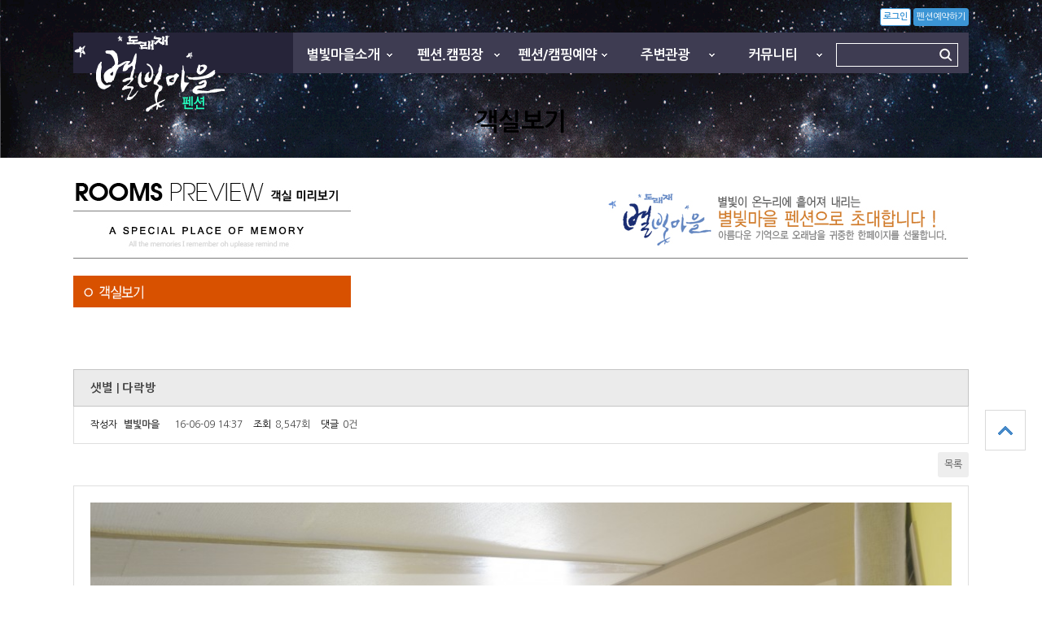

--- FILE ---
content_type: text/html; charset=utf-8
request_url: http://pensionstar.co.kr/bbs/board.php?bo_table=room_info&wr_id=184&device=pc
body_size: 51063
content:
<!doctype html>
<html lang="ko">
<head>
<meta charset="utf-8">
<meta http-equiv="imagetoolbar" content="no">
<meta http-equiv="X-UA-Compatible" content="IE=10,chrome=1">
<title>다락방 > 객실보기 | 카페테라스/별빛마을</title>
<link rel="stylesheet" href="http://pensionstar.co.kr/theme/companyshop/css/default.css">
<link rel="stylesheet" href="http://pensionstar.co.kr/theme/companyshop/skin/board/gallery/style.css">
<!--[if lte IE 8]>
<script src="http://pensionstar.co.kr/js/html5.js"></script>
<![endif]-->
<script>
// 자바스크립트에서 사용하는 전역변수 선언
var g5_url       = "http://pensionstar.co.kr";
var g5_bbs_url   = "http://pensionstar.co.kr/bbs";
var g5_is_member = "";
var g5_is_admin  = "";
var g5_is_mobile = "";
var g5_bo_table  = "room_info";
var g5_sca       = "";
var g5_editor    = "";
var g5_cookie_domain = "";
var g5_shop_url = "http://pensionstar.co.kr/shop";
var g5_theme_shop_url = "http://pensionstar.co.kr/theme/companyshop/shop";
</script>
<script src="http://pensionstar.co.kr/js/jquery-1.8.3.min.js"></script>
<script src="http://pensionstar.co.kr/js/jquery.menu.js"></script>
<script src="http://pensionstar.co.kr/js/common.js"></script>
<script src="http://pensionstar.co.kr/js/wrest.js"></script>
<script src="http://pensionstar.co.kr/theme/companyshop/js/fancySelect.js"></script>
</head>
<body>
<meta name="naver-site-verification" content="54ad00a2283cd1a824f94b6da864d410294b8487"/>

<!-- 상단 시작 { -->
<div id="hd">
    <h1 id="hd_h1">다락방 > 객실보기</h1>

    <div id="skip_to_container"><a href="#container">본문 바로가기</a></div>

    
    <div id="hd_wrapper">

        <div id="logo">
            <a href="http://pensionstar.co.kr"><img src="http://pensionstar.co.kr/theme/companyshop/img/logo.png" alt="카페테라스/별빛마을"></a>
        </div>

        
<nav id="gnb">
    <h2>메인메뉴</h2>
    <ul id="gnb_1dul">
                <li class="gnb_1dli" style="z-index:999">
                        <a href="http://112.218.68.155/~pensionstar/bbs/content.php?co_id=insamal" target="_self" class="gnb_1da gnb_bg">별빛마을소개</a>
            <ul class="gnb_2dul">
<li class="gnb_2dli"><a href="http://112.218.68.155/~pensionstar/bbs/content.php?co_id=insamal" target="_self" class="gnb_2da">인사말</a></li>
<li class="gnb_2dli"><a href="http://112.218.68.155/~pensionstar/bbs/content.php?co_id=map" target="_self" class="gnb_2da">오시는길</a></li>
</ul>
        </li>
                <li class="gnb_1dli" style="z-index:998">
                        <a href="http://112.218.68.155/~pensionstar/bbs/board.php?bo_table=room_info" target="_self" class="gnb_1da gnb_bg">펜션.캠핑장</a>
            <ul class="gnb_2dul">
<li class="gnb_2dli"><a href="http://112.218.68.155/~pensionstar/bbs/board.php?bo_table=room_info" target="_self" class="gnb_2da">객실보기</a></li>
<li class="gnb_2dli"><a href="http://112.218.68.155/~pensionstar/bbs/board.php?bo_table=camping" target="_self" class="gnb_2da">캠핑장보기</a></li>
<li class="gnb_2dli"><a href="http://112.218.68.155/~pensionstar/bbs/board.php?bo_table=out_gallery" target="_self" class="gnb_2da">전경/부대시설</a></li>
</ul>
        </li>
                <li class="gnb_1dli" style="z-index:997">
                        <a href="http://112.218.68.155/~pensionstar/bbs/board.php?bo_table=buy_room&mode=info" target="_self" class="gnb_1da gnb_bg">펜션/캠핑예약</a>
            <ul class="gnb_2dul">
<li class="gnb_2dli"><a href="http://112.218.68.155/~pensionstar/bbs/board.php?bo_table=buy_room&mode=info" target="_self" class="gnb_2da">펜션예약하기</a></li>
<li class="gnb_2dli"><a href="http://112.218.68.155/~pensionstar2/bbs/board.php?bo_table=buy_room&mode=info" target="_self" class="gnb_2da">캠핑장예약</a></li>
<li class="gnb_2dli"><a href="http://112.218.68.155/~pensionstar/bbs/board.php?bo_table=qa" target="_self" class="gnb_2da">예약문의</a></li>
</ul>
        </li>
                <li class="gnb_1dli" style="z-index:996">
                        <a href="http://112.218.68.155/~pensionstar/bbs/content.php?co_id=travel" target="_self" class="gnb_1da gnb_bg">주변관광</a>
            <ul class="gnb_2dul">
<li class="gnb_2dli"><a href="http://112.218.68.155/~pensionstar/bbs/content.php?co_id=travel" target="_self" class="gnb_2da">관광지안내</a></li>
</ul>
        </li>
                <li class="gnb_1dli" style="z-index:995">
                        <a href="http://112.218.68.155/~pensionstar/shop/itemuselist.php" target="_self" class="gnb_1da gnb_bg">커뮤니티</a>
            <ul class="gnb_2dul">
<li class="gnb_2dli"><a href="http://112.218.68.155/~pensionstar/bbs/board.php?bo_table=notice" target="_self" class="gnb_2da">공지사항</a></li>
<li class="gnb_2dli"><a href="http://112.218.68.155/~pensionstar/bbs/board.php?bo_table=gallery" target="_self" class="gnb_2da">갤러리</a></li>
<li class="gnb_2dli"><a href="http://112.218.68.155/~pensionstar/bbs/board.php?bo_table=hoo_gi" target="_self" class="gnb_2da">숙박후기</a></li>
</ul>
        </li>
            </ul>
</nav>
        <fieldset id="hd_sch">
            <legend>사이트 내 전체검색</legend>
            <form name="fsearchbox" method="get" action="http://pensionstar.co.kr/bbs/search.php" onsubmit="return fsearchbox_submit(this);">
            <input type="hidden" name="sfl" value="wr_subject||wr_content">
            <input type="hidden" name="sop" value="and">
            <label for="sch_stx" class="sound_only">검색어<strong class="sound_only"> 필수</strong></label>
            <input type="text" name="stx" id="sch_stx" maxlength="20">
            <input type="submit" id="sch_submit" value="검색">
            </form>

            <script>
            function fsearchbox_submit(f)
            {
                if (f.stx.value.length < 2) {
                    alert("검색어는 두글자 이상 입력하십시오.");
                    f.stx.select();
                    f.stx.focus();
                    return false;
                }

                // 검색에 많은 부하가 걸리는 경우 이 주석을 제거하세요.
                var cnt = 0;
                for (var i=0; i<f.stx.value.length; i++) {
                    if (f.stx.value.charAt(i) == ' ')
                        cnt++;
                }

                if (cnt > 1) {
                    alert("빠른 검색을 위하여 검색어에 공백은 한개만 입력할 수 있습니다.");
                    f.stx.select();
                    f.stx.focus();
                    return false;
                }

                return true;
            }
            </script>
        </fieldset>

        <ul id="tnb">
                        <li><a href="http://pensionstar.co.kr/bbs/login.php" ><b>로그인</b></a></li>
                        <li class="tnb_shp"><a href="http://pensionstar.co.kr/bbs/board.php?bo_table=buy_room">펜션예약하기</a></li>
        </ul>
    </div>

    <hr>


</div>
<!-- } 상단 끝 -->

<hr>

<!-- 콘텐츠 시작 { -->
<div id="wrapper">
    <div id="sub_tit">
        <h2 id="ctn_title">객실보기</h2>
    </div>
    <div id="container">
        <p align="center" style="text-align: center;"><img title="a3944d7788e10bb5bb17964c8b9d5b91_1466586481_8424.png" src="http://112.218.68.155/~pensionstar/data/editor/1606/a3944d7788e10bb5bb17964c8b9d5b91_1466586481_8424.png">&nbsp;</p><p align="left">&nbsp;</p>
<script src="http://pensionstar.co.kr/js/viewimageresize.js"></script>

<!-- 게시물 읽기 시작 { -->

<article id="bo_v" style="width:100%">
    <header>
        <h1 id="bo_v_title">
            샛별 | 다락방        </h1>
    </header>
    <div id="bo_v_if">
        <section id="bo_v_info">
            <h2>페이지 정보</h2>
            작성자 <strong><span class="sv_member">별빛마을</span></strong>
            <span class="sound_only">작성일</span><strong>16-06-09 14:37</strong>
            조회<strong>8,547회</strong>
            댓글<strong>0건</strong>
        </section>

        
        
                 <!-- 관련링크 시작 { -->
        <section id="bo_v_link">
            <h2>관련링크</h2>
            <ul>
                        </ul>
        </section>
        <!-- } 관련링크 끝 -->
            </div>
    <!-- 게시물 상단 버튼 시작 { -->
    <div id="bo_v_top">
                
        <ul class="bo_v_com">
                                                                        <li><a href="./board.php?bo_table=room_info&amp;page=" class="btn_b01">목록</a></li>
                                </ul>
            </div>
    <!-- } 게시물 상단 버튼 끝 -->

    <section id="bo_v_atc">
        <h2 id="bo_v_atc_title">본문</h2>

        <div id="bo_v_img">
<a href="http://pensionstar.co.kr/bbs/view_image.php?bo_table=room_info&amp;fn=1893352602_PAWbJcth_ad1a46cb11e711bf8f11e4f52576836bde4d1ed8.jpg" target="_blank" class="view_image"><img src="http://pensionstar.co.kr/data/file/room_info/thumb-1893352602_PAWbJcth_ad1a46cb11e711bf8f11e4f52576836bde4d1ed8_1100x732.jpg" alt=""/></a></div>

        <!-- 본문 내용 시작 { -->
        <div id="bo_v_con">다락방</div>
                <!-- } 본문 내용 끝 -->

        
        <!-- 스크랩 추천 비추천 시작 { -->
                <!-- } 스크랩 추천 비추천 끝 -->
    </section>

    
    
<script>
// 글자수 제한
var char_min = parseInt(0); // 최소
var char_max = parseInt(0); // 최대
</script>

<!-- 댓글 시작 { -->
<section id="bo_vc">
    <h2>댓글목록</h2>
        <p id="bo_vc_empty">등록된 댓글이 없습니다.</p>
</section>
<!-- } 댓글 끝 -->

<!-- } 댓글 쓰기 끝 --><script src="http://pensionstar.co.kr/js/md5.js"></script>

    <!-- 링크 버튼 시작 { -->
    <div id="bo_v_bot">
                
        <ul class="bo_v_com">
                                                                        <li><a href="./board.php?bo_table=room_info&amp;page=" class="btn_b01">목록</a></li>
                                </ul>
            </div>
    <!-- } 링크 버튼 끝 -->

</article>
<!-- } 게시판 읽기 끝 -->

<script>

function board_move(href)
{
    window.open(href, "boardmove", "left=50, top=50, width=500, height=550, scrollbars=1");
}
</script>

<script>
$(function() {
    $("a.view_image").click(function() {
        window.open(this.href, "large_image", "location=yes,links=no,toolbar=no,top=10,left=10,width=10,height=10,resizable=yes,scrollbars=no,status=no");
        return false;
    });

    // 추천, 비추천
    $("#good_button, #nogood_button").click(function() {
        var $tx;
        if(this.id == "good_button")
            $tx = $("#bo_v_act_good");
        else
            $tx = $("#bo_v_act_nogood");

        excute_good(this.href, $(this), $tx);
        return false;
    });

    // 이미지 리사이즈
    $("#bo_v_atc").viewimageresize();
});

function excute_good(href, $el, $tx)
{
    $.post(
        href,
        { js: "on" },
        function(data) {
            if(data.error) {
                alert(data.error);
                return false;
            }

            if(data.count) {
                $el.find("strong").text(number_format(String(data.count)));
                if($tx.attr("id").search("nogood") > -1) {
                    $tx.text("이 글을 비추천하셨습니다.");
                    $tx.fadeIn(200).delay(2500).fadeOut(200);
                } else {
                    $tx.text("이 글을 추천하셨습니다.");
                    $tx.fadeIn(200).delay(2500).fadeOut(200);
                }
            }
        }, "json"
    );
}
</script>
<!-- } 게시글 읽기 끝 -->
<!-- 게시판 목록 시작 { -->
<div id="bo_gall" style="width:100%">

        <nav id="bo_cate">
        <h2>객실보기 카테고리</h2>
        <ul id="bo_cate_ul">
            <li><a href="http://pensionstar.co.kr/bbs/board.php?bo_table=room_info" id="bo_cate_on">전체</a></li><li><a href="http://pensionstar.co.kr/bbs/board.php?bo_table=room_info&amp;sca=%EB%8B%BB%EB%B3%84">닻별</a></li><li><a href="http://pensionstar.co.kr/bbs/board.php?bo_table=room_info&amp;sca=%EA%BD%83%EB%B3%84">꽃별</a></li><li><a href="http://pensionstar.co.kr/bbs/board.php?bo_table=room_info&amp;sca=%EC%83%9B%EB%B3%84">샛별</a></li><li><a href="http://pensionstar.co.kr/bbs/board.php?bo_table=room_info&amp;sca=%EB%8B%AC%EB%B3%84">달별</a></li><li><a href="http://pensionstar.co.kr/bbs/board.php?bo_table=room_info&amp;sca=%EC%9D%80%EB%B3%84">은별</a></li><li><a href="http://pensionstar.co.kr/bbs/board.php?bo_table=room_info&amp;sca=%EA%B8%88%EB%B3%84">금별</a></li><li><a href="http://pensionstar.co.kr/bbs/board.php?bo_table=room_info&amp;sca=%ED%96%87%EB%8B%98">햇님</a></li><li><a href="http://pensionstar.co.kr/bbs/board.php?bo_table=room_info&amp;sca=%EB%8B%AC%EB%8B%98">달님</a></li>        </ul>
    </nav>
    
    <div class="bo_fx">
        <div id="bo_list_total">
            <span>Total 60건</span>
            1 페이지
        </div>
        <!-- 게시물 검색 시작 { -->
        <fieldset id="bo_sch">
            <legend>게시물 검색</legend>

            <form name="fsearch" method="get">
            <input type="hidden" name="bo_table" value="room_info">
            <input type="hidden" name="sca" value="">
            <input type="hidden" name="sop" value="and">
            <label for="sfl" class="sound_only">검색대상</label>
            <select name="sfl" id="sfl">
                <option value="wr_subject">제목</option>
                <option value="wr_content">내용</option>
                <option value="wr_subject||wr_content">제목+내용</option>
                <option value="mb_id,1">회원아이디</option>
                <option value="mb_id,0">회원아이디(코)</option>
                <option value="wr_name,1">글쓴이</option>
                <option value="wr_name,0">글쓴이(코)</option>
            </select>
            <label for="stx" class="sound_only">검색어<strong class="sound_only"> 필수</strong></label>
            <input type="text" name="stx" value="" required id="stx" class="frm_input required" size="15" maxlength="20">
            <input type="submit" value="검색" class="btn_submit">
            </form>
        </fieldset>
        <!-- } 게시물 검색 끝 -->
        <script type="text/javascript">
            $('#sfl').fancySelect();
        </script>

        
    </div>

    <form name="fboardlist"  id="fboardlist" action="./board_list_update.php" onsubmit="return fboardlist_submit(this);" method="post">
    <input type="hidden" name="bo_table" value="room_info">
    <input type="hidden" name="sfl" value="">
    <input type="hidden" name="stx" value="">
    <input type="hidden" name="spt" value="">
    <input type="hidden" name="sst" value="wr_num, wr_reply">
    <input type="hidden" name="sod" value="">
    <input type="hidden" name="page" value="1">
    <input type="hidden" name="sw" value="">

    
    <ul id="gall_ul">
                <li class="gall_li " style="width:262px">
                        <span class="sound_only">
                60            </span>
            <ul class="gall_con">
                <li class="gall_href">
                    <a href="http://pensionstar.co.kr/bbs/board.php?bo_table=room_info&amp;wr_id=187">
                    <img src="http://pensionstar.co.kr/data/file/room_info/thumb-1893352602_GtNXKWxu_015f120852fb603ce8295aada4056b6d5fa5a609_262x176.jpg" alt="" width="262" height="176">                    </a>
                </li>
                <li class="gall_text_href" style="width:262px">
                                        <a href="http://pensionstar.co.kr/bbs/board.php?bo_table=room_info&amp;sca=%EA%BD%83%EB%B3%84" class="bo_cate_link">꽃별</a>
                                        <a href="http://pensionstar.co.kr/bbs/board.php?bo_table=room_info&amp;wr_id=187">
                        거실                        <span class="sound_only">댓글</span><span class="cnt_cmt">29</span><span class="sound_only">개</span>                    </a>
                    <img src="http://pensionstar.co.kr/theme/companyshop/skin/board/gallery/img/icon_hot.gif" alt="인기글">                </li>
                <li class="gall_if"><span class="gall_subject">작성자 </span><span class="sv_member">별빛마을</span><span class="gall_subject">작성일 </span>06-13</li>
                
            </ul>
        </li>
                <li class="gall_li " style="width:262px">
                        <span class="sound_only">
                59            </span>
            <ul class="gall_con">
                <li class="gall_href">
                    <a href="http://pensionstar.co.kr/bbs/board.php?bo_table=room_info&amp;wr_id=186">
                    <img src="http://pensionstar.co.kr/data/file/room_info/thumb-1893352602_O3FEmkXY_d511fc7d21e9a87344c39ef60a4a0b01e52eee5f_262x176.jpg" alt="" width="262" height="176">                    </a>
                </li>
                <li class="gall_text_href" style="width:262px">
                                        <a href="http://pensionstar.co.kr/bbs/board.php?bo_table=room_info&amp;sca=%EB%8B%AC%EB%B3%84" class="bo_cate_link">달별</a>
                                        <a href="http://pensionstar.co.kr/bbs/board.php?bo_table=room_info&amp;wr_id=186">
                        화장실                                            </a>
                    <img src="http://pensionstar.co.kr/theme/companyshop/skin/board/gallery/img/icon_hot.gif" alt="인기글">                </li>
                <li class="gall_if"><span class="gall_subject">작성자 </span><span class="sv_member">별빛마을</span><span class="gall_subject">작성일 </span>06-13</li>
                
            </ul>
        </li>
                <li class="gall_li " style="width:262px">
                        <span class="sound_only">
                58            </span>
            <ul class="gall_con">
                <li class="gall_href">
                    <a href="http://pensionstar.co.kr/bbs/board.php?bo_table=room_info&amp;wr_id=185">
                    <img src="http://pensionstar.co.kr/data/file/room_info/thumb-1893352602_UPCIJ06t_fd614bdea1e682d100acf0a98249cd4fe4934d33_262x176.jpg" alt="" width="262" height="176">                    </a>
                </li>
                <li class="gall_text_href" style="width:262px">
                                        <a href="http://pensionstar.co.kr/bbs/board.php?bo_table=room_info&amp;sca=%EA%B8%88%EB%B3%84" class="bo_cate_link">금별</a>
                                        <a href="http://pensionstar.co.kr/bbs/board.php?bo_table=room_info&amp;wr_id=185">
                        다락방 화장실                                            </a>
                    <img src="http://pensionstar.co.kr/theme/companyshop/skin/board/gallery/img/icon_hot.gif" alt="인기글">                </li>
                <li class="gall_if"><span class="gall_subject">작성자 </span><span class="sv_member">별빛마을</span><span class="gall_subject">작성일 </span>06-09</li>
                
            </ul>
        </li>
                <li class="gall_li gall_now" style="margin:0 !important;width:262px">
                        <span class="sound_only">
                <span class="bo_current">열람중</span>            </span>
            <ul class="gall_con">
                <li class="gall_href">
                    <a href="http://pensionstar.co.kr/bbs/board.php?bo_table=room_info&amp;wr_id=184">
                    <img src="http://pensionstar.co.kr/data/file/room_info/thumb-1893352602_PAWbJcth_ad1a46cb11e711bf8f11e4f52576836bde4d1ed8_262x176.jpg" alt="" width="262" height="176">                    </a>
                </li>
                <li class="gall_text_href" style="width:262px">
                                        <a href="http://pensionstar.co.kr/bbs/board.php?bo_table=room_info&amp;sca=%EC%83%9B%EB%B3%84" class="bo_cate_link">샛별</a>
                                        <a href="http://pensionstar.co.kr/bbs/board.php?bo_table=room_info&amp;wr_id=184">
                        다락방                                            </a>
                    <img src="http://pensionstar.co.kr/theme/companyshop/skin/board/gallery/img/icon_hot.gif" alt="인기글">                </li>
                <li class="gall_if"><span class="gall_subject">작성자 </span><span class="sv_member">별빛마을</span><span class="gall_subject">작성일 </span>06-09</li>
                
            </ul>
        </li>
                <li class="gall_li " style="clear:both;width:262px">
                        <span class="sound_only">
                56            </span>
            <ul class="gall_con">
                <li class="gall_href">
                    <a href="http://pensionstar.co.kr/bbs/board.php?bo_table=room_info&amp;wr_id=183">
                    <img src="http://pensionstar.co.kr/data/file/room_info/thumb-1893352602_XfrEcFOz_1c1f88a3a99ae45ae77269f83a0978d0fc77b53f_262x176.jpg" alt="" width="262" height="176">                    </a>
                </li>
                <li class="gall_text_href" style="width:262px">
                                        <a href="http://pensionstar.co.kr/bbs/board.php?bo_table=room_info&amp;sca=%EA%B8%88%EB%B3%84" class="bo_cate_link">금별</a>
                                        <a href="http://pensionstar.co.kr/bbs/board.php?bo_table=room_info&amp;wr_id=183">
                        거실                                            </a>
                    <img src="http://pensionstar.co.kr/theme/companyshop/skin/board/gallery/img/icon_hot.gif" alt="인기글">                </li>
                <li class="gall_if"><span class="gall_subject">작성자 </span><span class="sv_member">별빛마을</span><span class="gall_subject">작성일 </span>06-09</li>
                
            </ul>
        </li>
                <li class="gall_li " style="width:262px">
                        <span class="sound_only">
                55            </span>
            <ul class="gall_con">
                <li class="gall_href">
                    <a href="http://pensionstar.co.kr/bbs/board.php?bo_table=room_info&amp;wr_id=182">
                    <img src="http://pensionstar.co.kr/data/file/room_info/thumb-1893352602_BslrL5gm_f913270f3519f1eb0437ca6c1343cf310e210f1c_262x176.jpg" alt="" width="262" height="176">                    </a>
                </li>
                <li class="gall_text_href" style="width:262px">
                                        <a href="http://pensionstar.co.kr/bbs/board.php?bo_table=room_info&amp;sca=%EC%9D%80%EB%B3%84" class="bo_cate_link">은별</a>
                                        <a href="http://pensionstar.co.kr/bbs/board.php?bo_table=room_info&amp;wr_id=182">
                        화장실                                            </a>
                    <img src="http://pensionstar.co.kr/theme/companyshop/skin/board/gallery/img/icon_hot.gif" alt="인기글">                </li>
                <li class="gall_if"><span class="gall_subject">작성자 </span><span class="sv_member">별빛마을</span><span class="gall_subject">작성일 </span>06-09</li>
                
            </ul>
        </li>
                <li class="gall_li " style="width:262px">
                        <span class="sound_only">
                54            </span>
            <ul class="gall_con">
                <li class="gall_href">
                    <a href="http://pensionstar.co.kr/bbs/board.php?bo_table=room_info&amp;wr_id=181">
                    <img src="http://pensionstar.co.kr/data/file/room_info/thumb-1893352602_5ZjXF4yU_0a50d099a1276bbc307a0f1c0a172b57a8ad60dc_262x176.jpg" alt="" width="262" height="176">                    </a>
                </li>
                <li class="gall_text_href" style="width:262px">
                                        <a href="http://pensionstar.co.kr/bbs/board.php?bo_table=room_info&amp;sca=%EC%83%9B%EB%B3%84" class="bo_cate_link">샛별</a>
                                        <a href="http://pensionstar.co.kr/bbs/board.php?bo_table=room_info&amp;wr_id=181">
                        화장실                                            </a>
                    <img src="http://pensionstar.co.kr/theme/companyshop/skin/board/gallery/img/icon_hot.gif" alt="인기글">                </li>
                <li class="gall_if"><span class="gall_subject">작성자 </span><span class="sv_member">별빛마을</span><span class="gall_subject">작성일 </span>06-09</li>
                
            </ul>
        </li>
                <li class="gall_li " style="margin:0 !important;width:262px">
                        <span class="sound_only">
                53            </span>
            <ul class="gall_con">
                <li class="gall_href">
                    <a href="http://pensionstar.co.kr/bbs/board.php?bo_table=room_info&amp;wr_id=180">
                    <img src="http://pensionstar.co.kr/data/file/room_info/thumb-1893352602_gQorS7P3_0926eb07a2ed27fdbf57df507151290d70a5c5f6_262x176.jpg" alt="" width="262" height="176">                    </a>
                </li>
                <li class="gall_text_href" style="width:262px">
                                        <a href="http://pensionstar.co.kr/bbs/board.php?bo_table=room_info&amp;sca=%EB%8B%BB%EB%B3%84" class="bo_cate_link">닻별</a>
                                        <a href="http://pensionstar.co.kr/bbs/board.php?bo_table=room_info&amp;wr_id=180">
                        화장실                                            </a>
                    <img src="http://pensionstar.co.kr/theme/companyshop/skin/board/gallery/img/icon_hot.gif" alt="인기글">                </li>
                <li class="gall_if"><span class="gall_subject">작성자 </span><span class="sv_member">별빛마을</span><span class="gall_subject">작성일 </span>06-09</li>
                
            </ul>
        </li>
                <li class="gall_li " style="clear:both;width:262px">
                        <span class="sound_only">
                52            </span>
            <ul class="gall_con">
                <li class="gall_href">
                    <a href="http://pensionstar.co.kr/bbs/board.php?bo_table=room_info&amp;wr_id=179">
                    <img src="http://pensionstar.co.kr/data/file/room_info/thumb-1893352602_5Jc1uhV7_9dfdf99079fd943d12061fbfccb29edcc6d1f213_262x176.jpg" alt="" width="262" height="176">                    </a>
                </li>
                <li class="gall_text_href" style="width:262px">
                                        <a href="http://pensionstar.co.kr/bbs/board.php?bo_table=room_info&amp;sca=%EC%83%9B%EB%B3%84" class="bo_cate_link">샛별</a>
                                        <a href="http://pensionstar.co.kr/bbs/board.php?bo_table=room_info&amp;wr_id=179">
                        거실                                            </a>
                    <img src="http://pensionstar.co.kr/theme/companyshop/skin/board/gallery/img/icon_hot.gif" alt="인기글">                </li>
                <li class="gall_if"><span class="gall_subject">작성자 </span><span class="sv_member">별빛마을</span><span class="gall_subject">작성일 </span>06-03</li>
                
            </ul>
        </li>
                <li class="gall_li " style="width:262px">
                        <span class="sound_only">
                51            </span>
            <ul class="gall_con">
                <li class="gall_href">
                    <a href="http://pensionstar.co.kr/bbs/board.php?bo_table=room_info&amp;wr_id=178">
                    <img src="http://pensionstar.co.kr/data/file/room_info/thumb-1893352602_ZnXjTVWw_2b8fa2b216614f6fd8c0de7c60f76b5d22ac311a_262x176.jpg" alt="" width="262" height="176">                    </a>
                </li>
                <li class="gall_text_href" style="width:262px">
                                        <a href="http://pensionstar.co.kr/bbs/board.php?bo_table=room_info&amp;sca=%EC%83%9B%EB%B3%84" class="bo_cate_link">샛별</a>
                                        <a href="http://pensionstar.co.kr/bbs/board.php?bo_table=room_info&amp;wr_id=178">
                        거실                                            </a>
                    <img src="http://pensionstar.co.kr/theme/companyshop/skin/board/gallery/img/icon_hot.gif" alt="인기글">                </li>
                <li class="gall_if"><span class="gall_subject">작성자 </span><span class="sv_member">별빛마을</span><span class="gall_subject">작성일 </span>06-03</li>
                
            </ul>
        </li>
                <li class="gall_li " style="width:262px">
                        <span class="sound_only">
                50            </span>
            <ul class="gall_con">
                <li class="gall_href">
                    <a href="http://pensionstar.co.kr/bbs/board.php?bo_table=room_info&amp;wr_id=176">
                    <img src="http://pensionstar.co.kr/data/file/room_info/thumb-1893352602_HiX16qOf_7e16cdbacf4229e2a4a9a6b0d69f6a7991e06583_262x176.jpg" alt="" width="262" height="176">                    </a>
                </li>
                <li class="gall_text_href" style="width:262px">
                                        <a href="http://pensionstar.co.kr/bbs/board.php?bo_table=room_info&amp;sca=%EB%8B%AC%EB%B3%84" class="bo_cate_link">달별</a>
                                        <a href="http://pensionstar.co.kr/bbs/board.php?bo_table=room_info&amp;wr_id=176">
                        화장실                                            </a>
                    <img src="http://pensionstar.co.kr/theme/companyshop/skin/board/gallery/img/icon_hot.gif" alt="인기글">                </li>
                <li class="gall_if"><span class="gall_subject">작성자 </span><span class="sv_member">별빛마을</span><span class="gall_subject">작성일 </span>06-03</li>
                
            </ul>
        </li>
                <li class="gall_li " style="margin:0 !important;width:262px">
                        <span class="sound_only">
                49            </span>
            <ul class="gall_con">
                <li class="gall_href">
                    <a href="http://pensionstar.co.kr/bbs/board.php?bo_table=room_info&amp;wr_id=175">
                    <img src="http://pensionstar.co.kr/data/file/room_info/thumb-1893352602_TvDrWbJf_40eafd591bf76c54b83388cd877e5a612c33035e_262x176.jpg" alt="" width="262" height="176">                    </a>
                </li>
                <li class="gall_text_href" style="width:262px">
                                        <a href="http://pensionstar.co.kr/bbs/board.php?bo_table=room_info&amp;sca=%EA%B8%88%EB%B3%84" class="bo_cate_link">금별</a>
                                        <a href="http://pensionstar.co.kr/bbs/board.php?bo_table=room_info&amp;wr_id=175">
                        거실                                            </a>
                    <img src="http://pensionstar.co.kr/theme/companyshop/skin/board/gallery/img/icon_hot.gif" alt="인기글">                </li>
                <li class="gall_if"><span class="gall_subject">작성자 </span><span class="sv_member">별빛마을</span><span class="gall_subject">작성일 </span>06-03</li>
                
            </ul>
        </li>
                <li class="gall_li " style="clear:both;width:262px">
                        <span class="sound_only">
                48            </span>
            <ul class="gall_con">
                <li class="gall_href">
                    <a href="http://pensionstar.co.kr/bbs/board.php?bo_table=room_info&amp;wr_id=174">
                    <img src="http://pensionstar.co.kr/data/file/room_info/thumb-1893352602_JmK4UYqg_0af6432403338a8ab4627792141557f283ac4607_262x176.jpg" alt="" width="262" height="176">                    </a>
                </li>
                <li class="gall_text_href" style="width:262px">
                                        <a href="http://pensionstar.co.kr/bbs/board.php?bo_table=room_info&amp;sca=%EA%B8%88%EB%B3%84" class="bo_cate_link">금별</a>
                                        <a href="http://pensionstar.co.kr/bbs/board.php?bo_table=room_info&amp;wr_id=174">
                        거실                                            </a>
                    <img src="http://pensionstar.co.kr/theme/companyshop/skin/board/gallery/img/icon_hot.gif" alt="인기글">                </li>
                <li class="gall_if"><span class="gall_subject">작성자 </span><span class="sv_member">별빛마을</span><span class="gall_subject">작성일 </span>06-03</li>
                
            </ul>
        </li>
                <li class="gall_li " style="width:262px">
                        <span class="sound_only">
                47            </span>
            <ul class="gall_con">
                <li class="gall_href">
                    <a href="http://pensionstar.co.kr/bbs/board.php?bo_table=room_info&amp;wr_id=173">
                    <img src="http://pensionstar.co.kr/data/file/room_info/thumb-1893352602_kI2awv6Z_65ab1eb27572d4a16c285b346ffb67c4abeaa5de_262x176.jpg" alt="" width="262" height="176">                    </a>
                </li>
                <li class="gall_text_href" style="width:262px">
                                        <a href="http://pensionstar.co.kr/bbs/board.php?bo_table=room_info&amp;sca=%EA%B8%88%EB%B3%84" class="bo_cate_link">금별</a>
                                        <a href="http://pensionstar.co.kr/bbs/board.php?bo_table=room_info&amp;wr_id=173">
                        거실                                            </a>
                    <img src="http://pensionstar.co.kr/theme/companyshop/skin/board/gallery/img/icon_hot.gif" alt="인기글">                </li>
                <li class="gall_if"><span class="gall_subject">작성자 </span><span class="sv_member">별빛마을</span><span class="gall_subject">작성일 </span>06-03</li>
                
            </ul>
        </li>
                <li class="gall_li " style="width:262px">
                        <span class="sound_only">
                46            </span>
            <ul class="gall_con">
                <li class="gall_href">
                    <a href="http://pensionstar.co.kr/bbs/board.php?bo_table=room_info&amp;wr_id=172">
                    <img src="http://pensionstar.co.kr/data/file/room_info/thumb-1893352602_0kW8wY3S_1917eeecc2acd8ee4e668930039d721d9ef42320_262x176.jpg" alt="" width="262" height="176">                    </a>
                </li>
                <li class="gall_text_href" style="width:262px">
                                        <a href="http://pensionstar.co.kr/bbs/board.php?bo_table=room_info&amp;sca=%EA%B8%88%EB%B3%84" class="bo_cate_link">금별</a>
                                        <a href="http://pensionstar.co.kr/bbs/board.php?bo_table=room_info&amp;wr_id=172">
                        거실                                            </a>
                    <img src="http://pensionstar.co.kr/theme/companyshop/skin/board/gallery/img/icon_hot.gif" alt="인기글">                </li>
                <li class="gall_if"><span class="gall_subject">작성자 </span><span class="sv_member">별빛마을</span><span class="gall_subject">작성일 </span>06-03</li>
                
            </ul>
        </li>
                <li class="gall_li " style="margin:0 !important;width:262px">
                        <span class="sound_only">
                45            </span>
            <ul class="gall_con">
                <li class="gall_href">
                    <a href="http://pensionstar.co.kr/bbs/board.php?bo_table=room_info&amp;wr_id=171">
                    <img src="http://pensionstar.co.kr/data/file/room_info/thumb-1893352602_g3wGPvai_cdf27c2b39750670fa85cc50dc54733e07449a04_262x176.jpg" alt="" width="262" height="176">                    </a>
                </li>
                <li class="gall_text_href" style="width:262px">
                                        <a href="http://pensionstar.co.kr/bbs/board.php?bo_table=room_info&amp;sca=%EA%B8%88%EB%B3%84" class="bo_cate_link">금별</a>
                                        <a href="http://pensionstar.co.kr/bbs/board.php?bo_table=room_info&amp;wr_id=171">
                        다락방                                            </a>
                    <img src="http://pensionstar.co.kr/theme/companyshop/skin/board/gallery/img/icon_hot.gif" alt="인기글">                </li>
                <li class="gall_if"><span class="gall_subject">작성자 </span><span class="sv_member">별빛마을</span><span class="gall_subject">작성일 </span>06-03</li>
                
            </ul>
        </li>
                <li class="gall_li " style="clear:both;width:262px">
                        <span class="sound_only">
                44            </span>
            <ul class="gall_con">
                <li class="gall_href">
                    <a href="http://pensionstar.co.kr/bbs/board.php?bo_table=room_info&amp;wr_id=169">
                    <img src="http://pensionstar.co.kr/data/file/room_info/thumb-1893352602_W4ikSBho_12b63ab1182c75120f467a93bb7b24e1b8065409_262x176.jpg" alt="" width="262" height="176">                    </a>
                </li>
                <li class="gall_text_href" style="width:262px">
                                        <a href="http://pensionstar.co.kr/bbs/board.php?bo_table=room_info&amp;sca=%ED%96%87%EB%8B%98" class="bo_cate_link">햇님</a>
                                        <a href="http://pensionstar.co.kr/bbs/board.php?bo_table=room_info&amp;wr_id=169">
                        주방                                            </a>
                    <img src="http://pensionstar.co.kr/theme/companyshop/skin/board/gallery/img/icon_hot.gif" alt="인기글">                </li>
                <li class="gall_if"><span class="gall_subject">작성자 </span><span class="sv_member">별빛마을</span><span class="gall_subject">작성일 </span>06-03</li>
                
            </ul>
        </li>
                <li class="gall_li " style="width:262px">
                        <span class="sound_only">
                43            </span>
            <ul class="gall_con">
                <li class="gall_href">
                    <a href="http://pensionstar.co.kr/bbs/board.php?bo_table=room_info&amp;wr_id=168">
                    <img src="http://pensionstar.co.kr/data/file/room_info/thumb-1893352602_CGHunJzf_5ff6f501c445ac11e3bd27b62fb9e7a9b29407b8_262x176.jpg" alt="" width="262" height="176">                    </a>
                </li>
                <li class="gall_text_href" style="width:262px">
                                        <a href="http://pensionstar.co.kr/bbs/board.php?bo_table=room_info&amp;sca=%EA%B8%88%EB%B3%84" class="bo_cate_link">금별</a>
                                        <a href="http://pensionstar.co.kr/bbs/board.php?bo_table=room_info&amp;wr_id=168">
                        화장실                                            </a>
                    <img src="http://pensionstar.co.kr/theme/companyshop/skin/board/gallery/img/icon_hot.gif" alt="인기글">                </li>
                <li class="gall_if"><span class="gall_subject">작성자 </span><span class="sv_member">별빛마을</span><span class="gall_subject">작성일 </span>06-02</li>
                
            </ul>
        </li>
                <li class="gall_li " style="width:262px">
                        <span class="sound_only">
                42            </span>
            <ul class="gall_con">
                <li class="gall_href">
                    <a href="http://pensionstar.co.kr/bbs/board.php?bo_table=room_info&amp;wr_id=167">
                    <img src="http://pensionstar.co.kr/data/file/room_info/thumb-1893352602_kLe5b2p4_af4029b4405785e5783fff12d53fcd1324b3699f_262x176.jpg" alt="" width="262" height="176">                    </a>
                </li>
                <li class="gall_text_href" style="width:262px">
                                        <a href="http://pensionstar.co.kr/bbs/board.php?bo_table=room_info&amp;sca=%EB%8B%AC%EB%8B%98" class="bo_cate_link">달님</a>
                                        <a href="http://pensionstar.co.kr/bbs/board.php?bo_table=room_info&amp;wr_id=167">
                        전경                                            </a>
                    <img src="http://pensionstar.co.kr/theme/companyshop/skin/board/gallery/img/icon_hot.gif" alt="인기글">                </li>
                <li class="gall_if"><span class="gall_subject">작성자 </span><span class="sv_member">별빛마을</span><span class="gall_subject">작성일 </span>06-02</li>
                
            </ul>
        </li>
                <li class="gall_li " style="margin:0 !important;width:262px">
                        <span class="sound_only">
                41            </span>
            <ul class="gall_con">
                <li class="gall_href">
                    <a href="http://pensionstar.co.kr/bbs/board.php?bo_table=room_info&amp;wr_id=166">
                    <img src="http://pensionstar.co.kr/data/file/room_info/thumb-1893352602_CuJxvZ6b_87f1cf257b0964abb672f96fd57db8686c810fca_262x176.jpg" alt="" width="262" height="176">                    </a>
                </li>
                <li class="gall_text_href" style="width:262px">
                                        <a href="http://pensionstar.co.kr/bbs/board.php?bo_table=room_info&amp;sca=%EB%8B%AC%EB%8B%98" class="bo_cate_link">달님</a>
                                        <a href="http://pensionstar.co.kr/bbs/board.php?bo_table=room_info&amp;wr_id=166">
                        거실                                            </a>
                    <img src="http://pensionstar.co.kr/theme/companyshop/skin/board/gallery/img/icon_hot.gif" alt="인기글">                </li>
                <li class="gall_if"><span class="gall_subject">작성자 </span><span class="sv_member">별빛마을</span><span class="gall_subject">작성일 </span>06-02</li>
                
            </ul>
        </li>
                <li class="gall_li " style="clear:both;width:262px">
                        <span class="sound_only">
                40            </span>
            <ul class="gall_con">
                <li class="gall_href">
                    <a href="http://pensionstar.co.kr/bbs/board.php?bo_table=room_info&amp;wr_id=165">
                    <img src="http://pensionstar.co.kr/data/file/room_info/thumb-1893352602_Y6CIWulf_2aa7e458ad5dfcc4d612fe3a51bae64fd25cb60e_262x176.jpg" alt="" width="262" height="176">                    </a>
                </li>
                <li class="gall_text_href" style="width:262px">
                                        <a href="http://pensionstar.co.kr/bbs/board.php?bo_table=room_info&amp;sca=%EB%8B%AC%EB%8B%98" class="bo_cate_link">달님</a>
                                        <a href="http://pensionstar.co.kr/bbs/board.php?bo_table=room_info&amp;wr_id=165">
                        테라스                                            </a>
                    <img src="http://pensionstar.co.kr/theme/companyshop/skin/board/gallery/img/icon_hot.gif" alt="인기글">                </li>
                <li class="gall_if"><span class="gall_subject">작성자 </span><span class="sv_member">별빛마을</span><span class="gall_subject">작성일 </span>06-02</li>
                
            </ul>
        </li>
                <li class="gall_li " style="width:262px">
                        <span class="sound_only">
                39            </span>
            <ul class="gall_con">
                <li class="gall_href">
                    <a href="http://pensionstar.co.kr/bbs/board.php?bo_table=room_info&amp;wr_id=163">
                    <img src="http://pensionstar.co.kr/data/file/room_info/thumb-1893352602_Hoy4k5mB_fe3766a7652fddcbd53b1434154560100213bcdf_262x176.jpg" alt="" width="262" height="176">                    </a>
                </li>
                <li class="gall_text_href" style="width:262px">
                                        <a href="http://pensionstar.co.kr/bbs/board.php?bo_table=room_info&amp;sca=%EB%8B%AC%EB%8B%98" class="bo_cate_link">달님</a>
                                        <a href="http://pensionstar.co.kr/bbs/board.php?bo_table=room_info&amp;wr_id=163">
                        거실                                            </a>
                    <img src="http://pensionstar.co.kr/theme/companyshop/skin/board/gallery/img/icon_hot.gif" alt="인기글">                </li>
                <li class="gall_if"><span class="gall_subject">작성자 </span><span class="sv_member">별빛마을</span><span class="gall_subject">작성일 </span>06-02</li>
                
            </ul>
        </li>
                <li class="gall_li " style="width:262px">
                        <span class="sound_only">
                38            </span>
            <ul class="gall_con">
                <li class="gall_href">
                    <a href="http://pensionstar.co.kr/bbs/board.php?bo_table=room_info&amp;wr_id=162">
                    <img src="http://pensionstar.co.kr/data/file/room_info/thumb-1893352602_G8qkTCX4_8a41567448f4858bc6bc7aa3e281645b768ecf5c_262x176.jpg" alt="" width="262" height="176">                    </a>
                </li>
                <li class="gall_text_href" style="width:262px">
                                        <a href="http://pensionstar.co.kr/bbs/board.php?bo_table=room_info&amp;sca=%EB%8B%AC%EB%8B%98" class="bo_cate_link">달님</a>
                                        <a href="http://pensionstar.co.kr/bbs/board.php?bo_table=room_info&amp;wr_id=162">
                        거실                                            </a>
                    <img src="http://pensionstar.co.kr/theme/companyshop/skin/board/gallery/img/icon_hot.gif" alt="인기글">                </li>
                <li class="gall_if"><span class="gall_subject">작성자 </span><span class="sv_member">별빛마을</span><span class="gall_subject">작성일 </span>06-02</li>
                
            </ul>
        </li>
                <li class="gall_li " style="margin:0 !important;width:262px">
                        <span class="sound_only">
                37            </span>
            <ul class="gall_con">
                <li class="gall_href">
                    <a href="http://pensionstar.co.kr/bbs/board.php?bo_table=room_info&amp;wr_id=161">
                    <img src="http://pensionstar.co.kr/data/file/room_info/thumb-1893352602_ODwuqP1A_8aeadeed2f7dd65922c29a93c15514e6f02d1745_262x176.jpg" alt="" width="262" height="176">                    </a>
                </li>
                <li class="gall_text_href" style="width:262px">
                                        <a href="http://pensionstar.co.kr/bbs/board.php?bo_table=room_info&amp;sca=%EB%8B%AC%EB%8B%98" class="bo_cate_link">달님</a>
                                        <a href="http://pensionstar.co.kr/bbs/board.php?bo_table=room_info&amp;wr_id=161">
                        다락방                                            </a>
                    <img src="http://pensionstar.co.kr/theme/companyshop/skin/board/gallery/img/icon_hot.gif" alt="인기글">                </li>
                <li class="gall_if"><span class="gall_subject">작성자 </span><span class="sv_member">별빛마을</span><span class="gall_subject">작성일 </span>06-02</li>
                
            </ul>
        </li>
                    </ul>

        </form>
</div>





<!-- } 게시판 목록 끝 -->
        <a href="#hd" id="top_btn">상단으로</a>
    </div>
</div>

<!-- } 콘텐츠 끝 -->

<hr>

<!-- 하단 시작 { -->
<div id="ft">
    <div id="ft_wr">

        <div id="ft_copy">
            <a href="http://pensionstar.co.kr/bbs/content.php?co_id=privacy">개인정보취급방침</a>
            <a href="http://pensionstar.co.kr/bbs/content.php?co_id=provision">서비스이용약관</a>
            <a href="#">이메일추출방지정책</a>
            <a href="http://pensionstar.co.kr/bbs/content.php?co_id=company">펜션소개</a>
            <a href="#">오시는길</a>
            <a href="#">사이트맵</a>
        </div>
        <div id="ft_company">
            <p class="ft_info">주소: 경남 밀양시 단장면 도래재로 578(별빛마을 도래재로 정상)  카페&별빛펜션  TEL. 055-355-5506    FAX. 055-355-5596  Mobile : 010-4195-9227  통신판매신고번호 : 제0000-밀양00-0000호  <br>
            대표:유현우 사업자등록번호:412-26-01901  개인정보관리책임자:유현우  E-mail : yeon9227@hanmail.net</p>
            <p class="ft_copy">Copyright &copy; <b>http://pensionstar.co.kr.</b> All rights reserved.</p>
        </div>
    </div>
</div>

<script>
$(function() {
    $("#top_btn").on("click", function() {
        $("html, body").animate({scrollTop:0}, '500');
        return false;
    });
});
</script>

<div id="ft_dv">
<a href="http://pensionstar.co.kr/bbs/board.php?bo_table=room_info&amp;wr_id=184&amp;device=mobile" id="device_change">모바일 버전으로 보기</a>
</div>
<!-- } 하단 끝 -->



<!-- ie6,7에서 사이드뷰가 게시판 목록에서 아래 사이드뷰에 가려지는 현상 수정 -->
<!--[if lte IE 7]>
<script>
$(function() {
    var $sv_use = $(".sv_use");
    var count = $sv_use.length;

    $sv_use.each(function() {
        $(this).css("z-index", count);
        $(this).css("position", "relative");
        count = count - 1;
    });
});
</script>
<![endif]-->

</body>
</html>

<!-- 사용스킨 : theme/gallery -->


--- FILE ---
content_type: text/css
request_url: http://pensionstar.co.kr/theme/companyshop/css/default.css
body_size: 25523
content:
@charset "utf-8";
@import url(http://fonts.googleapis.com/earlyaccess/nanumgothic.css);
/* 초기화 */
html {overflow-y:scroll}
body {margin:0;padding:0;font-size:0.75em;font-family:'Nanum Gothic', sans-serif;}
html, h1, h2, h3, h4, h5, h6, form, fieldset, img {margin:0;padding:0;border:0}
h1, h2, h3, h4, h5, h6 {font-size:1em;font-family:'Nanum Gothic', sans-serif;}
article, aside, details, figcaption, figure, footer, header, hgroup, menu, nav, section {display:block}
ul,ol,li,dl,dt,dd{list-style:none;margin:0;padding:0}
#hd ul, nav ul, #ft ul {margin:0;padding:0;list-style:none}
legend {position:absolute;margin:0;padding:0;font-size:0;line-height:0;text-indent:-9999em;overflow:hidden}
label, input, button, select, img {vertical-align:middle}
input, button {margin:0;padding:0;font-family:'Nanum Gothic', sans-serif;;font-size:1em}
button {cursor:pointer}
textarea, select {font-family:'Nanum Gothic', sans-serif;font-size:1em}
select {margin:0}
p {margin:0;padding:0;word-break:break-all}
hr {display:none}
pre {overflow-x:scroll;font-size:1.1em}
a:link, a:visited {color:#000;text-decoration:none}
a:hover, a:focus, a:active {color:#000;text-decoration:none}

/* 팝업레이어 */
#hd_pop {z-index:1100;position:relative;margin:0 auto;width:970px;height:0}
#hd_pop h2 {position:absolute;font-size:0;line-height:0;overflow:hidden}
.hd_pops {position:absolute;border:1px solid #e9e9e9;background:#fff}
.hd_pops_con {}
.hd_pops_footer {padding:10px 0;background:#000;color:#fff;text-align:right}
.hd_pops_footer button {margin-right:5px;padding:5px 10px;border:0;background:#393939;color:#fff}

/* 상단 레이아웃 */
#hd {z-index:4;position:absolute;top:0px;left:0;min-width:1100px;width:100%;}
.hd_zindex {z-index:10 !important}
#hd_h1 {position:absolute;font-size:0;line-height:0;overflow:hidden}
#hd_wrapper {margin:40px auto;height:50px;width:1100px;zoom:1;background:#3e3c52;position:relative}
#hd_wrapper:after {display:block;visibility:hidden;clear:both;content:""}
#logo {float:left;padding:0;background:#262439;height:50px;width:270px;padding-left:0px}
#logo a{display:inline-block;vertical-align:middle;margin-top:0px}

/*상단_로그인*/
#tnb {position:absolute;top:-30px;right:0;}
#tnb:after {display:block;visibility:hidden;clear:both;content:""}
#tnb li{float:left;border:1px solid #3c95d5;padding:3px; margin-left:3px;border-radius:3px;font-size:0.917em;background:#fff;}
#tnb li a{color:#3c95d5}
#tnb li.tnb_shp{background:#3c95d5 !important;border:1px solid #3c95d !important}
#tnb li.tnb_shp a{color:#fff !important}
#tnb li.tnb_adm{background:tomato;border:1px solid tomato}
#tnb li.tnb_adm a{color:#fff}

/* 메인메뉴*/
#gnb {position:relative;margin: 0;float:left}
#gnb:after {display:block;visibility:hidden;clear:both;content:""}
#gnb h2 {position:absolute;font-size:0;line-height:0;overflow:hidden}
#gnb_1dul {padding:0;zoom:1;}
#gnb_1dul:after {display:block;visibility:hidden;clear:both;content:""}
.gnb_1dli {z-index:10;position:relative;float:left;width:132px;text-align:center;}
a.gnb_1da {padding-right:10px;display:inline-block;  text-overflow: ellipsis;  overflow: hidden;  white-space: nowrap;font-weight:bold;line-height:2.95em;text-decoration:none;color:#fff;height:55px;line-height:55px;display:block;font-size:1.37em}
a.gnb_bg{background:url('../img/gnb_bg.gif') 115px 50%  no-repeat;}
.gnb_bg:focus, .gnb_bg:hover {background-color:#312f46 ;text-decoration:none}
.gnb_1dli_air .gnb_1da {background-color:#312f46;color:#fff}
.gnb_1dli_on .gnb_1da {background-color:#312f46;color:#fff}
.gnb_2dul {display:none;position:absolute;top:55px;width:180px;left:0}
.gnb_2da {display:block;padding:13px 10px;text-align:left;text-decoration:none;}
.gnb_1dli_air .gnb_2da {background-color:#312f46;color:#fff}
.gnb_1dli_on .gnb_2da {background-color:#312f46;color:#fff}
.gnb_2da:focus, .gnb_2da:hover {background:#3c95d5;text-decoration:none}
.gnb_1dli_over .gnb_2dul {display:block;left:0;background:#fff}
.gnb_1dli_over2 .gnb_2dul {display:block;right:0;background:#fff}

#gnb_empty {padding:8px 0;text-align:center;line-height:2em;color:#fff;margin-left:200px;line-height:18px}
#gnb_empty a {text-decoration:underline;color:#3c95d5}

/* 전체 검색 */
#hd_sch {position:absolute;top:0;right:0;padding:0;border:1px solid #fff;margin:13px}
#hd_sch legend {position:absolute;margin:0;padding:0;font-size:0;line-height:0;text-indent:-9999em;overflow:hidden;}
#hd_sch #sch_stx {padding-left:5px;width:110px;height:27px;border:0;background:none;line-height:1.9em !important;line-height:1.6em;color:#fff}
#hd_sch #sch_submit {padding:0 5px;height:27px;border:0;background:url(../img/sch_btn.jpg) no-repeat 50%  50% ;color:#333;cursor:pointer;text-indent:-9999px;overflow:hidden;width:30px}

/*메인배너*/
#main_bn {background:#f1f1f1;position:relative;overflow: auto;width:100% !important}
#main_bn .bn_ul li{height:550px;float: left;}
#main_bn li.bn_bg1{background:url(../img/main_bn.jpg) no-repeat 50% 50%; background-size: cover;display: table;-ms-filter: sizingMethod='scale' property}
#main_bn li .bn_wr{width:1100px; margin:0 auto;padding-top:180px}
#main_bn li .bn_txt{background-color:rgba(39, 120, 197,0.8);filter:progid:DXImageTransform.Microsoft.gradient(startColorstr=#902778c5,endColorstr=#902778c5);width:283px; height:205px;padding:25px}
#main_bn li .bn_txt h2{text-shadow: 0 1px 1px rgba(0, 0, 0, .3);color:#fff;font-size:2.167em;line-height:40px;margin-top:35px}
#main_bn li .bn_txt p{color:#fff;background:url(../img/bn_pbg.jpg) no-repeat top left;padding-top:20px;margin-top:20px ;font-size:1.34em;line-height:23px;}
#main_bn .bn_btn{position:absolute;top:210px;left:50%;width:1100px;margin-left:-525px}
#main_bn .bn_btn .prev{background:url(../img/bn_btn.gif) no-repeat;border:none;width:24px;height:24px;text-indent:-9999999px;overflow:hidden;display:inline-block}
#main_bn .bn_btn .next{background:url(../img/bn_btn.gif) no-repeat -27px 0;border:none;width:24px;height:24px;text-indent:-99999999px;overflow:hidden;display:inline-block}
#main_bn .dots{position:absolute;bottom:70px;text-align:center;width:100%}
#main_bn .dots li{border:none;text-indent:-9999px;width:48px;height:4px;background:#3e3c52;overflow:hidden;display:inline-block;margin:0 ; zoom:1; *display:inline /*IE7 HACK*/; _display:inline; /*IE6 HACK*/}
#main_bn .dots li.active{background:#3d96d6}

/*메인_중간레이아웃 */
#idx_wrapper {z-index:5;width:100%;min-width:1100px;zoom:1;background:#f1f1f1;padding-bottom:30px}
#idx_wrapper:after {display:block;visibility:hidden;clear:both;content:""}
#idx_container {border:1px solid #d4e2e1;z-index:4;position:relative;width:1100px;margin:0 auto ;min-height:500px;height:auto !important;height:500px;border-right:1px solid #dde4e9;background:#fff;font-size:1em;zoom:1;margin-top:-50px}
#idx_container:after {display:block;visibility:hidden;clear:both;content:""}
#top_btn{position:fixed;top:70%;right:20px;background:#fff;width:50px;height:50px; background:url(../img/top_btn.gif) no-repeat;text-indent:-9999px;overflow:hidden;opacity:0.8}

/*서브_중간레이아웃 */
#wrapper{z-index:5;width:100%;min-width:1100px;zoom:1;margin:0;}
#container{width:1100px; margin:0 auto;position:relative}
#container:after {display:block;visibility:hidden;clear:both;content:""}
#container_title{position:absolute;top:0;right:0;width:1px;height:1px;overflow:hidden;font-size:0;text-indent:-999px}
#sub_tit{background:url(../img/sub_bg.gif) repeat;margin-bottom:20px}
#ctn_title {padding-bottom:30px;border-bottom:1px solid #eee;font-size:1.2em;font-weight:bold;text-align:center;font-size:2.5em;padding-top:135px}
#sub_menu{text-align:center;width:1100px;margin:0 auto;position:relative;padding-bottom:30px}
#sub_menu li{display:inline-block;margin-left:-1px}
#sub_menu li a{display:inline-block;font-weight:bold;border:1px solid #d7d7d8;;width:175px; height:43px;line-height:43px;font-size:1.167em;background:#fff;color:#222;  text-overflow: ellipsis;  overflow: hidden;  white-space: nowrap;}
#sub_menu li a:hover{background:#f0f5f8}
#sub_menu li a.select {background:#3c95d5;border-color:#3c95d5;color:#fff}
#lct{width:100%;border-top:1px solid #eee;border-bottom:1px solid #eee}
#lct ul.lct_li1{width:1100px; margin:0 auto;border-left:1px solid #eee}
#lct ul.lct_li1:after {display:block;visibility:hidden;clear:both;content:""}
#lct ul.lct_li1>li{float:left;height:40px;line-height:40px;border-right:1px solid #eee;padding:0 30px 0 15px  ;min-width:90px;position:relative}
#lct ul.lct_li1>li:hover{background:#f9f9f9}
#lct ul.lct_li1>li.lct_home{padding:0;min-width:40px;}
#lct ul.lct_li1>li.lct_home a{background:url(../img/home.gif) no-repeat 50% 50%;display:inline-block;width:40px;height:40px;text-indent:-9999px;}
#lct ul.lct_li1>li .lct_btn{position:absolute;top:0;right:0;height:40px;width:30px;background:url(../img/lct_bg.gif) no-repeat 50% 50%;border:none;text-indent:-999px;overflow:hidden}
#lct ul.lct_li2{position:absolute;top:40px;left:0;background:#f9f9f9;border:1px solid #eee;display:none;min-width:135px;;}
#lct ul.lct_li2 li{text-overflow: ellipsis;  overflow: hidden;  white-space: nowrap;padding:0 15px ;}
#lct ul.lct_li2 li:hover{background:#eee}

/*인덱스*/
#comp_bn {float:left;width:376px;}
#comp_bn li{border-top:1px solid #eee;}
#comp_bn li:first-child{border:none}
#comp_bn button.bubn_btn {width:376px;border:none;background:#fff;line-height:85px;text-align:left;padding:0 30px;font-size:1.833em;font-weight:bold;position:relative}
#comp_bn button.bubn_btn::-moz-focus-inner {padding:0;border:0;}
#comp_bn button.bubn_btn:first-child{border:none}
#comp_bn button.bubn_btn span{position:absolute;top:30px;right:20px;background:url(../img/combn_btn.gif) no-repeat;width:24px;height:24px;text-indent:-9999px;overflow:hidden;display:inline-block}
#comp_bn button.bubn_btn:hover span,#comp_bn button.bubn_btn_op span{background-position:0 -25px }
#comp_bn .bubn_img {position:relative;}
#comp_bn .bubn_img .bubn_img_ov{position:absolute;top:0;left:0;background:rgba(0, 0, 0, 0.4);filter:progid:DXImageTransform.Microsoft.gradient(startColorstr=#60000000,endColorstr=#60000000);width:376px;height:321px;color:#fff;text-align:center}
#comp_bn .bubn_img .bubn_img_ov h3{margin-top:125px;font-size:2em}
#comp_bn .bubn_img .bubn_img_ov p{font-size:1.250em;line-height:22px}
#comp_bn .bubn_img .bubn_img_ov a{background:url(../img/main_more.png) no-repeat;display:inline-block;width:212px;height:35px;text-indent:-9999px;overflow:hidden;margin-top:35px}
#comp_bn .bubn_img_op{display:block}
.accordion-toggle {cursor: pointer;}
.accordion-content {display: none;}
.accordion-content.default {display: block;}
#comp_if{float:left;border-left:1px solid #c8d7d6;border-right:1px solid #c8d7d6}
#comp_if li{height:192px;width:350px;border-top:1px solid #eee;position:relative}
#comp_if li h2{position:absolute;top:25px;left:20px;font-size:1.333em}
#comp_if li p{position:absolute;top:50px;left:20px;color:#566472;font-size:1.083em;line-height:1.4em}
#comp_if li a{display:block;width:100%;height:100%;text-indent:-99999px;overflow:hidden}
#comp_if li.com_bg1 a{background:url(../img/com_bg1.jpg) no-repeat bottom right #e7f0f6}
#comp_if li.com_bg1 h2,#comp_if li.com_bg1 p {color:#fff}
#comp_if li.com_bg2 a{background:url(../img/com_bg2.jpg) no-repeat bottom right #2676c5}
#comp_if li:first-child{border:none}
#comp_if li.com_bg3 a{background:url(../img/com_bg3.jpg) no-repeat bottom right #e7f0f6}
#comp_if li:first-child{border:none}
#comp_lt{float:left;padding:25px;width:322px;overflow:hidden}
#comp_lt .li_notice{border-bottom:1px solid #eee;padding-bottom:30px;height:140px;}

/*하단레이아웃 */
#ft{background:#3e3c52}
#ft_wr{margin:0 auto;width:1100px;position:relative}
#ft #ft_copy{padding:25px 0 20px}
#ft #ft_copy:after {display:block;visibility:hidden;clear:both;content:""}
#ft #ft_copy a{color:#fff;float:left;font-size:1.167em;font-weight:bold;padding:0 10px;border-left:1px solid #fff;}
#ft #ft_copy a:first-child{border:none;padding-left:0}
#ft_company{color:#b0aec5}
#ft_company p.ft_info{;border-bottom:1px solid #75738c;padding:0 0 15px;line-height:20px}
#ft_company p.ft_copy{text-align:center;color:#75738c;padding:15px 0}
#ft_family{position:absolute;top:0;right:0}

/* 게시물 선택복사 선택이동 */
#copymove {}
.copymove_current {float:right;color:#ff3061}
.copymove_currentbg {background:#f4f4f4}

/* 화면낭독기 사용자용 */
#hd_login_msg {position:absolute;top:0;left:0;font-size:0;line-height:0;overflow:hidden}
.msg_sound_only, .sound_only {display:inline-block !important;position:absolute;top:0;left:0;margin:0 !important;padding:0 !important;font-size:0;line-height:0;border:0 !important;overflow:hidden !important}
/* 본문 바로가기 */
#skip_to_container a {z-index:100000;position:absolute;top:0;left:0;width:1px;height:1px;font-size:0;line-height:0;overflow:hidden}
#skip_to_container a:focus, #skip_to_container a:active {width:100%;height:75px;background:#21272e;color:#fff;font-size:2em;font-weight:bold;text-align:center;text-decoration:none;line-height:3.3em}

/* ie6 이미지 너비 지정 */
.img_fix {width:100%;height:auto}

/* 캡챠 자동등록(입력)방지 기본 */
#captcha {display:inline-block;position:relative}
#captcha legend {position:absolute;margin:0;padding:0;font-size:0;line-height:0;text-indent:-9999em;overflow:hidden}
#captcha #captcha_img {width:100px;height:41px;border:1px solid #e9e9e9}
#captcha #captcha_mp3 {position:absolute;top:0;left:101px;;margin:0;padding:0;width:23px;height:22px;border:0;background:transparent;vertical-align:middle;overflow:hidden;cursor:pointer}
#captcha #captcha_mp3 span {position:absolute;top:0;left:0;width:23px;height:22px;background:url('../../../plugin/kcaptcha/img/sound.gif')}
#captcha #captcha_reload {position:absolute;top:21px;left:101px;margin:0;padding:0;width:23px;height:22px;border:0;background:transparent;vertical-align:middle;overflow:hidden;cursor:pointer}
#captcha #captcha_reload span {position:absolute;top:0;left:0;width:23px;height:22px;background:url('../../../plugin/kcaptcha/img/reload.gif')}
#captcha #captcha_key {margin:0 0 0 25px;padding:0 5px;width:70px;height:41px;border:1px solid #b8c9c2;background:#f7f7f7;font-size:1.333em;font-weight:bold;text-align:center;line-height:41px}
#captcha #captcha_info {display:block;margin:5px 0 0;font-size:0.95em;letter-spacing:-0.1em}

/* ckeditor 단축키 */
.cke_sc {margin:0 0 5px;text-align:right}
.btn_cke_sc{display:inline-block;padding:0 10px;height:35px;border:1px solid #ccc;background:#fafafa;color:#000;text-decoration:none;line-height:35px;vertical-align:middle;cursor:pointer}
.cke_sc_def {margin:5px 0 5px;padding:10px;border:1px solid #ccc;background:#f7f7f7;text-align:center}
.cke_sc_def dl{margin:0 0 5px;text-align:left;zoom:1}
.cke_sc_def dl:after {display:block;visibility:hidden;clear:both;content:""}
.cke_sc_def dt, .cke_sc_def dd {float:left;margin:0;padding:5px 0;border-bottom:1px solid #e9e9e9}
.cke_sc_def dt {width:20%;font-weight:bold}
.cke_sc_def dd {width:30%}
.cke_sc_def .btn_cke_sc_close{padding:5px; background:#3e3c52;border:none;color:#fff}

/* 버튼 */
a.btn01 {display:inline-block;padding:7px;border:1px solid #ccc;background:#fafafa;color:#000;text-decoration:none;vertical-align:middle;border-radius:5px}
a.btn01:focus, a.btn01:hover {text-decoration:none}
button.btn01 {display:inline-block;margin:0;padding:9px;border:1px solid #ccc;background:#fafafa;color:#000;text-decoration:none}
a.btn02 {display:inline-block;padding:7px;border:1px solid #3b3c3f;background:#4b545e;color:#fff;text-decoration:none;vertical-align:middle;border-radius:5px}
a.btn02:focus, .btn02:hover {text-decoration:none}
button.btn02 {display:inline-block;margin:0;padding:7px;border:1px solid #3b3c3f;background:#4b545e;color:#fff;text-decoration:none}

.btn_confirm {text-align:center} /* 서식단계 진행 */

.btn_submit {background:#3c95d5;border:none;border-radius:3px;padding:11px 20px;color:#fff;display:inline-block}
fieldset .btn_submit {padding:0 7px;height:24px;line-height:1em}
.btn_submit:hover{background:#0071c2}

a.btn_cancel {border-radius:3px;padding:10px 20px;background:#fff;border:1px solid #3c95d5;color:#3c95d5;display:inline-block;vertical-align:middle}
.btn_cancel:hover,.btn_cancel:focus{background:#eef7fd}
button.btn_cancel {display:inline-block;border-radius:3px;padding:9px 20px;background:#fff;border:1px solid #3c95d5;color:#3c95d5;display:inline-block}

a.btn_frmline, button.btn_frmline {display:inline-block;padding:0 5px;height:24px;border:0;background:#333;color:#fff;letter-spacing:-0.1em;text-decoration:none;vertical-align:top} /* 우편번호검색버튼 등 */
a.btn_frmline {line-height:24px}
button.btn_frmline {font-size:1em}

/* 게시판용 버튼 */
a.btn_b01 {border-radius:3px;padding:9px 20px;background:#fff;border:1px solid #3c95d5;color:#3c95d5;display:inline-block}
a.btn_b01:focus, a.btn_b01:hover {background:#eef7fd}
a.btn_b02 {background:#3c95d5;border:none;border-radius:3px;padding:10px 20px;color:#fff;display:inline-block}
a.btn_b02:focus, a.btn_b02:hover {background:#0071c2}
a.btn_admin {border:none;border-radius:3px;padding:10px 20px;background:#fff;background:red;color:#fff;display:inline-block} /* 관리자 전용 버튼 */

/* 댓글 스타일 */
.cnt_cmt {display:inline-block;margin:0 0 0 3px;font-weight:bold}

/* 기본테이블 */
.tbl_wrap table {width:100%;border-collapse:collapse;border-spacing:0}
.tbl_wrap caption {padding:10px 0;font-weight:bold;text-align:left}

.tbl_head01 {margin:0 0 10px}
.tbl_head01 caption {padding:0;font-size:0;line-height:0;overflow:hidden}
.tbl_head01 thead th {padding:17px 0;border:1px solid #c4c4c4;background:#ebebeb;color:#383838;text-align:center;font-size:1.083em}
.tbl_head01 thead a {color:#383838}
.tbl_head01 thead th input {vertical-align:top} /* middle 로 하면 게시판 읽기에서 목록 사용시 체크박스 라인 깨짐 */
.tbl_head01 tr:hover{background:#fafafa}
.tbl_head01 td {border:1px solid #dfdfdf;padding:17px 5px;font-size:1.083em;color:#666}
.tbl_head01 a {color:#666}

.tbl_head02 {margin:0 0 10px}
.tbl_head02 caption {padding:0;font-size:0;line-height:0;overflow:hidden}
.tbl_head02 thead th {padding:5px 0;border-top:1px solid #d1dee2;border-bottom:1px solid #d1dee2;background:#e5ecef;color:#383838;font-size:0.95em;text-align:center;letter-spacing:-0.1em;}
.tbl_head02 thead a {color:#383838}
.tbl_head02 thead th input {vertical-align:top} /* middle 로 하면 게시판 읽기에서 목록 사용시 체크박스 라인 깨짐 */
.tbl_head02 tfoot th, .tbl_head02 tfoot td {padding:10px 0;border-top:1px solid #c1d1d5;border-bottom:1px solid #c1d1d5;background:#d7e0e2;text-align:center}
.tbl_head02 tbody th {padding:5px 0;border-top:1px solid #e9e9e9;border-bottom:1px solid #e9e9e9}
.tbl_head02 td {padding:5px 3px;border-top:1px solid #e9e9e9;border-bottom:1px solid #e9e9e9;line-height:1.4em;word-break:break-all}
.tbl_head02 a {}

/* 폼 테이블 */
.tbl_frm01 {margin:0 0 20px}
.tbl_frm01 table {width:100%;border-collapse:collapse;border-spacing:0}
.tbl_frm01 th {width:100px;padding:10px 13px;border:1px solid #c4c4c4;background:#ebebeb;color:#383838;text-align:left;font-size:1.083em;}
.tbl_frm01 td {padding:7px 10px;border:1px solid #dfdfdf;font-size:1.083em;color:#666}
.tbl_frm01 textarea, .frm_input {border:1px solid #dcdcdc;;color:#000;vertical-align:middle;line-height:2em}
.tbl_frm01 textarea {padding:2px 2px 3px}
.frm_input {height:30px;padding-left:10px;font-size:1.083em;color:#555}
.tbl_frm01 textarea {width:98%;height:100px}
.tbl_frm01 a {text-decoration:none}
.tbl_frm01 .frm_file {display:block;margin-bottom:5px;padding-left:0}
.tbl_frm01 .frm_info {display:block;padding:0 0 5px;line-height:1.4em}

/* 자료 없는 목록 */
.empty_table {padding:50px 0 !important;text-align:center}
.empty_list {padding:30px 0 !important;text-align:center}

/* 필수입력 */
.required, textarea.required {background:url('../img/wrest.gif') #fff top right no-repeat !important}

/* 테이블 항목별 정의 */
.td_board {width:120px;text-align:center}
.td_category {width:80px;text-align:center}
.td_chk {width:30px;text-align:center}
.td_date {width:60px;text-align:center}
.td_datetime {width:110px;text-align:center}
.td_group {width:100px;text-align:center}
.td_mb_id {width:100px;text-align:center}
.td_mng {width:80px;text-align:center}
.td_name {width:100px;text-align:left}
.td_nick {width:100px;text-align:center}
.td_num {width:50px;text-align:center}
.td_numbig {width:80px;text-align:center}
.td_stat {width:60px;text-align:center}

.txt_active {color:#5d910b}
.txt_done {color:#e8180c}
.txt_expired {color:#ccc}
.txt_rdy {color:#8abc2a}

/* 새창 기본 스타일 */
.new_win {}
.new_win .tbl_wrap {margin:0 20px}
.new_win #win_title {margin:0 0 20px;padding:20px;border-bottom:1px solid #dde4e9;background:#fff;font-size:1.2em}
.new_win #win_title .sv {font-size:0.75em;line-height:1.2em}
.new_win .win_ul {margin:-20px 0 20px 0;padding:0 20px;border-bottom:1px solid #0071c2;background: #3c95d5;list-style:none;zoom:1}
.new_win .win_ul:after {display:block;visibility:hidden;clear:both;content:""}
.new_win .win_ul li {float:left;margin-left:-1px}
.new_win .win_ul a {display:block;padding:10px 10px 8px;border-right:1px solid #0071c2;border-left:1px solid #0071c2;color:#fff;font-family:'Nanum Gothic', sans-serif;;font-weight:bold;text-decoration:none}
.new_win .win_desc {padding:20px}

.new_win .win_btn {clear:both;padding:20px;text-align:center} /* 새창용 */
.new_win .win_btn button {display:inline-block;padding:0 10px;height:30px;border:0;background:#3c95d5;color:#fff;line-height:2em;cursor:pointer;border-radius:3px}
.new_win .win_btn input {padding:0 10px;height:30px;line-height:2em}
.new_win .win_btn a {display:inline-block;padding:0 10px;height:30px;background:#4b545e;color:#fff;vertical-align:middle;line-height:2.4em}
.new_win .win_btn a:focus, .new_win .win_btn a:hover {text-decoration:none}

/* 검색결과 색상 */
.sch_word {color:#ff3061}

/* 자바스크립트 alert 대안 */
#validation_check {margin:100px auto;width:500px}
#validation_check h1 {margin-bottom:20px;font-size:1.3em}
#validation_check p {margin-bottom:20px;padding:30px 20px;border:1px solid #e9e9e9;background:#fff}

/* 사이드뷰 */
.sv_wrap {position:relative;font-weight:normal}
.sv_wrap .sv {z-index:1100;display:none;margin:5px 0 0;border:1px solid #283646}
.sv_wrap .sv a {display:inline-block;margin:0;padding:3px;width:94px;border-bottom:1px solid #283646;background:#111;color:#fff !important;margin-right:0 !important}
.sv_wrap a:focus, .sv_wrap a:hover, .sv_wrap a:active {text-decoration:none}
.sv_on {display:block !important;position:absolute;top:10px;left:0px;width:auto;height:auto}
.sv_nojs .sv {display:block}

/* 페이징 */
.pg_wrap {clear:both;margin:0px 0 20px;padding: 0 0;text-align:center;font-size:1.083em}
.pg {}
.pg_page, .pg_current {display:inline-block;padding:0 8px;height:30px;color:#000;letter-spacing:0;line-height:30px;vertical-align:middle}
.pg a:focus, .pg a:hover {text-decoration:none}
.pg_page {text-decoration:none}
.pg_start{background:url(../img/page_btn.gif) no-repeat 0 0 ;text-indent:-9999px;overflow:hidden;width:30px;height:30px;border:1px solid #eee;padding:0}
.pg_prev {background:url(../img/page_btn.gif) no-repeat -30px 0;text-indent:-9999px;overflow:hidden;width:30px;height:30px;border:1px solid #eee;padding:0}
.pg_end{background:url(../img/page_btn.gif) no-repeat -93px 0;text-indent:-9999px;overflow:hidden;width:30px;height:30px;border:1px solid #eee;padding:0}
.pg_next {background:url(../img/page_btn.gif) no-repeat -63px 0;text-indent:-9999px;overflow:hidden;width:30px;height:30px;border:1px solid #eee;padding:0}
.pg_current {display:inline-block;margin:0 4px 0 0;color:#3c95d5;text-decoration:underline;font-weight:bold;font-weight:bold}

/*셀렉트박스*/
.fancy-select {position: relative;font-weight: bold;text-transform: uppercase;color: #46565D;float:left;margin-right:5px}
.fancy-select .trigger {cursor: pointer;text-align:left;white-space: nowrap;overflow: hidden;text-overflow: ellipsis;position: relative;border: 1px solid #d7d7d7;color:#8a8a8a;border-radius:5px;width:122px;text-indent:5px;height:30px;line-height:30px;-webkit-appearance: none;font-weight:normal;background: url(../img/select_btn.gif) no-repeat right ;font-size: 1.083em;}
.fancy-select .trigger:hover{background-color: #f3f3f3}
.fancy-select .trigger.open {background-color: #f3f3f3;}
.fancy-select ul.options {list-style: none;margin: 0;position: absolute;top: 32px !important;left: 0;visibility: hidden;z-index: 50;max-height: 200px;overflow: auto;background:#fff;min-width:122px;text-align:left;font-size:1em;font-weight:normal;border: 1px solid #d7d7d7;}
.fancy-select ul.options.open {visibility: visible;top: 50px;
transition: opacity 300ms ease-out, top 300ms ease-out;
-webkit-transition: opacity 300ms ease-out, top 300ms ease-out;
-moz-transition: opacity 300ms ease-out, top 300ms ease-out;
-ms-transition: opacity 300ms ease-out, top 300ms ease-out;
-o-transition: opacity 300ms ease-out, top 300ms ease-out;}
.fancy-select ul.options li {padding: 8px 12px;color: #999;cursor: pointer;white-space: nowrap;}
.fancy-select ul.options li.hover {background:#eee;color:#666}

/* Mobile화면으로 */
#ft_dv{background:#3e3c52;padding-bottom:20px}
#device_change {width:1100px;margin:0 auto ;display:block;border:1px solid #5c5a6d;border-radius:2em; padding:10px 0;background: #171528;color:#fff;font-size:1.2em;text-decoration:none;text-align:center}

--- FILE ---
content_type: text/css
request_url: http://pensionstar.co.kr/theme/companyshop/skin/board/gallery/style.css
body_size: 15235
content:
@charset "utf-8";
/* SIR 지운아빠 */

/* ### 기본 스타일 커스터마이징 시작 ### */

/* 게시판 버튼 */
/* 목록 버튼 */
#bo_gall a.btn_b01 {}
#bo_gall a.btn_b01:focus, #bo_gall a.btn_b01:hover {}
#bo_gall a.btn_b02 {}
#bo_gall a.btn_b02:focus, #bo_gall a.btn_b02:hover {}
#bo_gall a.btn_admin {} /* 관리자 전용 버튼 */
#bo_gall a.btn_admin:focus, #bo_gall .btn_admin:hover {}

/* 읽기 버튼 */
#bo_v a.btn_b01 {padding:8px;border:0;background:#eee;color:#555;border-radius:3px; text-decoration:none; vertical-align:middle;}
#bo_v a.btn_b01:hover {background:#999;color:#fff}
#bo_v a.btn_b02 {border-radius:3px;background:#3c95d5;border:1px solid #3c95d5;padding:7px}
#bo_v a.btn_b02:focus, #bo_v a.btn_b02:hover {background:#0071c2}
#bo_v a.btn_admin {border-radius:3px;border:none;background:red;padding:8px;color:#fff} /* 관리자 전용 버튼 */
#bo_v a.btn_admin:focus, #bo_v a.btn_admin:hover {}

/* 쓰기 버튼 */
#bo_w .btn_confirm {margin: 0 0 30px } /* 서식단계 진행 */
#bo_w .btn_submit {border-radius:3px;background:#3c95d5;border:1px solid #3c95d5;padding:10px 20px;font-size:1.083em}
#bo_w .btn_submit:hover{background:#0071c2}
#bo_w button.btn_submit {}
#bo_w fieldset .btn_submit {}
#bo_w .btn_cancel {border-radius:3px;padding:10px 20px;border:1px solid #3c95d5;color:#3c95d5;font-size:1.083em;background:#fff}
#bo_w button.btn_cancel {}
#bo_w .btn_cancel:focus, #bo_w .btn_cancel:hover {background:#eef7fd}
#bo_w a.btn_frmline, #bo_w button.btn_frmline {height:32px} /* 우편번호검색버튼 등 */
#bo_w button.btn_frmline {}


/* 기본 테이블 */
/* 읽기 내 테이블 */
#bo_v .tbl_head01 {}
#bo_v .tbl_head01 caption {}
#bo_v .tbl_head01 thead th {}
#bo_v .tbl_head01 thead a {}
#bo_v .tbl_head01 thead th input {} /* middle 로 하면 게시판 읽기에서 목록 사용시 체크박스 라인 깨짐 */
#bo_v .tbl_head01 tfoot th {}
#bo_v .tbl_head01 tfoot td {}
#bo_v .tbl_head01 tbody th {}
#bo_v .tbl_head01 td {}
#bo_v .tbl_head01 a {}
#bo_v td.empty_table {}

/* 쓰기 테이블 */
#bo_w .tbl_frm01 {margin:0 0 20px}
#bo_w .tbl_frm01 table {width:100%;border-collapse:collapse;border-spacing:0}
#bo_w .tbl_frm01 th {width:100px;padding:10px 13px;border:1px solid #c4c4c4;background:#ebebeb;color:#383838;text-align:left;font-size:1.083em;}
#bo_w .tbl_frm01 td {padding:7px 10px;border:1px solid #dfdfdf;font-size:1.083em;color:#666}
#bo_w .tbl_frm01 textarea, .frm_input {border:1px solid #dcdcdc;;color:#000;vertical-align:middle;line-height:2em}
#bo_w .tbl_frm01 textarea {padding:2px 2px 3px;width:98%;height:100px}
#bo_w .frm_input {height:30px;padding-left:10px;font-size:1.083em;color:#555}
#bo_w .tbl_frm01 a {text-decoration:none}
#bo_w .tbl_frm01 .frm_file {display:block;margin-bottom:5px;padding-left:0}
#bo_w .tbl_frm01 .frm_info {display:block;padding:0 0 5px;line-height:1.4em}

/* 필수입력 */
#bo_w .required, #bo_w textarea.required {}

#bo_w .cke_sc {}
#bo_w button.btn_cke_sc{}
#bo_w .cke_sc_def {}
#bo_w .cke_sc_def dl {}
#bo_w .cke_sc_def dl:after {}
#bo_w .cke_sc_def dt, #bo_w .cke_sc_def dd {}
#bo_w .cke_sc_def dt {}
#bo_w .cke_sc_def dd {}

/* ### 기본 스타일 커스터마이징 끝 ### */

/* 게시판 목록 */
#bo_cate h2 {width:1px;height:1px;font-size:0;line-height:0;overflow:hidden}
#bo_cate ul {margin-bottom:10px;padding-left:1px;zoom:1}
#bo_cate ul:after {display:block;visibility:hidden;clear:both;content:""}
#bo_cate li {float:left;margin-bottom:-1px}
#bo_cate a {display:block;position:relative;margin-left:-1px;padding:6px 0 5px;width:90px;border:1px solid #ddd;background:#f7f7f7;color:#888;text-align:center;letter-spacing:-0.1em;line-height:1.2em;cursor:pointer}
#bo_cate a:focus, #bo_cate a:hover, #bo_cate a:active {text-decoration:none}
#bo_cate #bo_cate_on {z-index:2;border:1px solid #565e60;background:#fff;color:#565e60;font-weight:bold}

.td_subject img {margin-left:3px}

/* 갤러리 목록 */
#bo_gall h2 {margin:0;padding:0;width:1px;height:1px;font-size:0;line-height:0;overflow:hidden}
#bo_gall #gall_ul {margin:10px 0 0;padding:0;list-style:none;zoom:1}
#bo_gall #gall_ul:after {display:block;visibility:hidden;clear:both;content:""}
#bo_gall .gall_li {float:left;margin:0 10px 30px 0;border:1px solid #dadada;position:relative}

#bo_gall .gall_con {margin:0;padding:0;list-style:none}
#bo_gall .gall_con:after {display:block;visibility:hidden;clear:both;content:""}
#bo_gall .gall_con li {margin:0 0 4px;}
#bo_gall .gall_con li.gall_if{float:right;margin:0 10px 10px ;color:#999;display:inline-block}
#bo_gall .gall_con li.gall_if a{color:#999;margin-right:10px}
#bo_gall .gall_con .gall_subject {position:absolute;top:0;left:0;width:1px;text-indent:-999px;font-size:1px;overflow:hidden}

#bo_gall .gall_now .gall_text_href a {color:#3c95d5;}

#bo_gall .gall_href{border-bottom:1px solid #dadada;}
#bo_gall .gall_href a:link, #bo_gall .gall_href a:focus, #bo_gall .gall_href a:hover {text-decoration:none}
#bo_gall .gall_href strong, #bo_gall .gall_href span {display:inline-block;background:#f7f7f7;text-align:center;line-height:10em}
#bo_gall .gall_href a{text-align: center;display: table-cell;vertical-align: middle;text-transform: uppercase;font-size: 1.3em;font-weight: bold;color: #BBB;background: #EEE ;}

#bo_gall .gall_text_href {margin:10px !important;font-size:1.333em;width:220px !important;height:50px;overflow:hidden;line-height:25px}
#bo_gall .gall_text_href a {font-weight:bold}
#bo_gall .gall_text_href span {display:inline !important}
#bo_gall .gall_text_href img {margin:0 0 0 4px}
#bo_gall .chk_po{position:absolute;top:5px;left:5px;}

#fboardlist{clear:both;margin-bottom:50px}
/* 게시판 목록 공통 */
.bo_fx {position:relative}
.bo_fx:after {display:block;visibility:hidden;clear:both;content:""}
.bo_fx ul {margin:0;padding:0;list-style:none}
#bo_list_total {float:left;padding:5px 0 25px;color:#818181}
.btn_bo_user {position:absolute;top:0;right:0;margin:0;padding:0;list-style:none}
.btn_bo_user li {float:left;margin-left:5px}
.btn_bo_adm {position:absolute;top:0;left:0}
.btn_bo_adm li {float:left;margin-right:5px}
.btn_bo_adm input {padding:8px;border:0;background:#eee;color:#555;border-radius:3px;text-decoration:none;vertical-align:middle}
.btn_bo_adm input:hover{background:#999;color:#fff}
.bo_notice td {background:#f7f7f2}
.bo_notice td a {font-weight:bold}
.td_num strong {color:#000}
.bo_cate_link {display:inline-block;margin:0 3px 0 0;padding:0 6px 0 0;border-right:1px solid #e7f1ed;color:#999 !important;font-weight:bold;text-decoration:none} /* 글제목줄 분류스타일 */
.bo_current {color:#e8180c}

#bo_sch {text-align:center;float:right;}
#bo_sch:after {display:block;visibility:hidden;clear:both;content:""}
#bo_sch legend {position:absolute;margin:0;padding:0;font-size:0;line-height:0;text-indent:-9999em;overflow:hidden}
#bo_sch .frm_input{border:1px solid #dcdcdc;height:30px;line-height:30px;border-radius:5px 0 0 5px;padding-left:5px;width:180px;float:left;background-color:#fff !important;border-right:none;font-size:1.083em}
#bo_sch .btn_submit{float:left;background:#3e3c52;border-radius:0 5px 5px 0;height:32px;padding : 0 10px;border:1px solid #3e3c52;letter-spacing:0.05em;font-weight:bold;border-left:0}

#bo_gall li.empty_list {padding:85px 0;text-align:center}

/* 게시판 쓰기 */
#char_count_desc {display:block;margin:0 0 5px;padding:0}
#char_count_wrap {margin:5px 0 0;text-align:right}
#char_count {font-weight:bold}

#autosave_wrapper {position:relative}
#autosave_pop {display:none;z-index:10;position:absolute;top:34px;left:0;padding:8px;width:400px;height:auto !important;height:180px;max-height:180px;border:1px solid #565656;background:#fff;overflow-y:scroll}
html.no-overflowscrolling #autosave_pop {height:auto;max-height:10000px !important} /* overflow 미지원 기기 대응 */
#autosave_pop strong {position:absolute;font-size:0;line-height:0;overflow:hidden}
#autosave_pop div {text-align:right}
#autosave_pop button {margin:0;padding:0;border:0;background:transparent}
#autosave_pop ul {margin:10px 0;padding:0;border-top:1px solid #e9e9e9;list-style:none}
#autosave_pop li {padding:8px 5px;border-bottom:1px solid #e9e9e9;zoom:1}
#autosave_pop li:after {display:block;visibility:hidden;clear:both;content:""}
#autosave_pop a {display:block;float:left}
#autosave_pop span {display:block;float:right}
.autosave_close {cursor:pointer}
.autosave_content {display:none}

/* 게시판 읽기 */
#bo_v {margin:20px 0;padding-bottom:20px}

#bo_v_table {position:absolute;top:0;right:16px;margin:0;padding:0 5px;height:25px;background:#ff3061;color:#fff;font-weight:bold;line-height:2.2em}

#bo_v_title {padding:15px 20px ;color:#444;font-size:1.2em;background:#ebebeb;border:1px solid #c4c4c4}

#bo_v_if{padding:15px 20px 10px;border:1px solid #dfdfdf;border-top:none}
#bo_v_info {padding-bottom:5px}
#bo_v_info:after{display:block;visibility:hidden;clear:both;content:""}
#bo_v_info h2 {position:absolute;font-size:0;line-height:0;overflow:hidden}
#bo_v_info strong {display:inline-block;margin:0 10px 0 5px;font-weight:normal;color:#444}
#bo_v_info .sv_member,#bo_v_info .sv_guest,#bo_v_info .member,#bo_v_info .guest {font-weight:bold;}
#bo_v_info .if_r{float:right;color:#949494}
#bo_v_info .if_r strong{color:#949494;margin:0 5px}

#bo_v_file {}
#bo_v_file h2 {position:absolute;font-size:0;line-height:0;overflow:hidden}
#bo_v_file ul {margin:0;padding:0;list-style:none}
#bo_v_file li {padding:0 10px;border-bottom:1px solid #eee;background:#fafafa}
#bo_v_file li span{color:#999}
#bo_v_file a {display:inline-block;padding:8px 0 7px;color:#000;word-wrap:break-word}
#bo_v_file a:focus, #bo_v_file a:hover, #bo_v_file a:active {text-decoration:none}
#bo_v_file img {float:left;margin:0 10px 0 0}
.bo_v_file_cnt {display:inline-block;margin:0 0 3px 16px}

#bo_v_link {}
#bo_v_link h2 {position:absolute;font-size:0;line-height:0;overflow:hidden}
#bo_v_link ul {margin:0;padding:0;list-style:none}
#bo_v_link li {padding:0 10px;border-bottom:1px solid #eee;background:#fafafa}
#bo_v_link li span{color:#999}
#bo_v_link a {display:inline-block;padding:8px 0 7px;color:#000;word-wrap:break-word}
#bo_v_link a:focus, #bo_v_link a:hover, #bo_v_link a:active {text-decoration:none}
#bo_v_link img {float:left;margin:0 10px 0 0}
.bo_v_link_cnt {display:inline-block;margin:0 0 3px 16px}

#bo_v_top {margin:0;padding:10px 0;zoom:1}
#bo_v_top:after {display:block;visibility:hidden;clear:both;content:""}
#bo_v_top h2 {position:absolute;font-size:0;line-height:0;overflow:hidden}
#bo_v_top ul {margin:0;padding:0;list-style:none}

#bo_v_bot {zoom:1}
#bo_v_bot:after {display:block;visibility:hidden;clear:both;content:""}
#bo_v_bot h2 {position:absolute;font-size:0;line-height:0;overflow:hidden}
#bo_v_bot ul {margin:0;padding:0;list-style:none}

.bo_v_nb {float:left}
.bo_v_nb li {float:left;margin-right:5px}
.bo_v_com {float:right}
.bo_v_com li {float:left;margin-left:5px}

#bo_v_atc {min-height:200px;height:auto !important;height:200px;padding:20px;border:1px solid #dfdfdf;margin-bottom:10px}
#bo_v_atc_title {position:absolute;font-size:0;line-height:0;overflow:hidden}

#bo_v_img {margin:0 0 10px;width:100%;overflow:hidden;zoom:1}
#bo_v_img:after {display:block;visibility:hidden;clear:both;content:""}
#bo_v_img img {margin-bottom:20px;max-width:100%;height:auto}

#bo_v_con {margin-bottom:30px;width:100%;line-height:1.7em;word-break:break-all;overflow:hidden}
#bo_v_con a {color:#000;text-decoration:underline}
#bo_v_con img {max-width:100%;height:auto}

#bo_v_act {margin-bottom:30px;text-align:center}
#bo_v_act .bo_v_act_gng {position:relative}
#bo_v_act a {margin-right:5px;vertical-align:middle}
#bo_v_act strong {color:#ff3061}
#bo_v_act_good, #bo_v_act_nogood {display:none;position:absolute;top:31px;left:0;padding:10px 0;width:165px;background:#ff3061;color:#fff;text-align:center}
#bo_v_act span{display:inline-block;  padding: 8px;  border: 0;  background: #eee;  color: #555;  border-radius: 3px;  text-decoration: none;  vertical-align: middle;  margin-right: 5px}
#bo_v_act span:hover{background:#999;color:#fff}
#bo_v_act span:hover a{color:#fff}

#bo_v_sns {margin:0 0 20px;padding:0;list-style:none;zoom:1}
#bo_v_sns:after {display:block;visibility:hidden;clear:both;content:""}
#bo_v_sns li {float:left;margin:0 5px 0 0}


/* 게시판 댓글 */
#bo_vc {margin:0 ;padding:20px 20px ;border:1px solid #dfdfdf;background:#fff;border-bottom:0}
#bo_vc h2 {margin-bottom:10px;position:absolute;top:0;left:0;width:0;height:0;font-size:0;text-indent:-99999;overflow:hidden}
#bo_vc article {padding:10px 0 20px ;border-bottom:1px dotted #ccc}

#bo_vc header {position:relative;padding:0 0 5px;color:#949494}
#bo_vc header .icon_reply {position:absolute;top:15px;left:-20px}
#bo_vc .sv_wrap {margin-right:15px}
#bo_vc .member, #bo_vc .guest, #bo_vc .sv_member, #bo_vc .sv_guest {font-weight:bold;border-right:1px solid #ccc;padding:0 10px 0 0;color:#111}
.bo_vc_hdinfo {display:inline-block;margin:0 15px 0 5px}
#bo_vc h1 {position:absolute;font-size:0;line-height:0;overflow:hidden}
#bo_vc a {color:#000;text-decoration:none}
#bo_vc p {padding:0 0 5px;line-height:1.8em;color:#555}
#bo_vc p a {text-decoration:underline}
#bo_vc p a.s_cmt {text-decoration:none}
#bo_vc_empty {margin:0;padding:20px !important;text-align:center;font-size:1.083em;color:#999}
#bo_vc #bo_vc_winfo {float:left}
#bo_vc footer {zoom:1}
#bo_vc footer:after {display:block;visibility:hidden;clear:both;content:""}

.bo_vc_act {float:right;margin:0;list-style:none;zoom:1}
.bo_vc_act:after {display:block;visibility:hidden;clear:both;content:""}
.bo_vc_act li {float:left;margin-left:5px;padding:5px;border:1px solid #ddd;background:#fafafa}
.bo_vc_act li a{color:#666 !important}

#bo_vc_w {position:relative;margin:0 0 10px;padding:0 0 10px;}
#bo_vc_w h2 {position:absolute;font-size:0;line-height:0;overflow:hidden}
#bo_vc_w #char_cnt {display:block;margin:0 0 5px}

#bo_vc_sns {margin:0;padding:0;list-style:none;zoom:1}
#bo_vc_sns:after {display:block;visibility:hidden;clear:both;content:""}
#bo_vc_sns li {float:left;margin:0 20px 0 0}
#bo_vc_sns input {margin:0 0 0 5px}

.tbl_cmt table {background:#ebebeb;border:1px solid #c4c4c4}
.tbl_cmt table th{text-align:left;padding-left:20px;width:80px;color:#444;}
.tbl_cmt table td{position:relative;padding:10px 0 0}
.tbl_cmt .frm_input{border:1px solid #c4c4c4;background-color:#fff !important;height:35px;font-size:1.083em;width:120px;padding-left:5px}
.tbl_cmt textarea{border:1px solid #c4c4c4;background-color:#fff !important;width:745px;height:50px;resize:none;overflow:auto;padding:10px}
.cmt_scr{padding-bottom:10px}
.cmt_scr #wr_secret{margin-right:3px;}
.tbl_cmt .btn_submit{position:absolute;top:10px;right:20px;height:72px;width:100px;background:#3c95d5;border-radius:5px;font-size:1.2em;font-weight:bold}
.tbl_cmt #captcha #captcha_img,.tbl_cmt #captcha #captcha_key{border:1px solid #C4C4C4;}
.tbl_cmt #captcha #captcha_info{font-weight:normal;color:#888}
